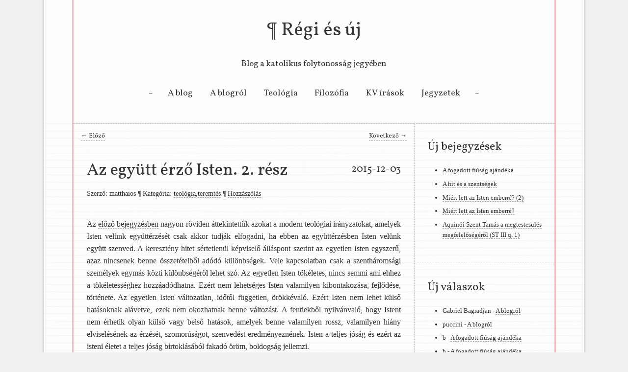

--- FILE ---
content_type: text/html; charset=UTF-8
request_url: http://www.matthaios.hu/az-egyutt-erzo-isten-2-resz/
body_size: 34824
content:
<!DOCTYPE html>

<!--[if IE 6]>
<html id="ie6" class="ie-oldie" lang="hu-HU">
<![endif]-->
<!--[if IE 7]>
<html id="ie7" class="ie-oldie" lang="hu-HU">
<![endif]-->
<!--[if IE 8]>
<html id="ie8" class="ie-oldie" lang="hu-HU">
<![endif]-->
<!--[if !(IE 6) | !(IE 7) | !(IE 8)  ]><!-->
<html lang="hu-HU">
<!--<![endif]-->

<head>
<meta charset="UTF-8" />
<meta name="viewport" content="width=device-width" />


<title>Az együtt érző Isten. 2. rész &para; Régi és új</title>
<link rel="profile" href="http://gmpg.org/xfn/11" />
<link rel="stylesheet" type="text/css" media="all" href="http://www.matthaios.hu/wp-content/themes/runo-lite_child/style.css" />
<link rel="pingback" href="http://www.matthaios.hu/xmlrpc.php" />
<!--[if lt IE 9]>
<script src="http://www.matthaios.hu/wp-content/themes/runo-lite/js/html5.js" type="text/javascript"></script>
<![endif]-->


<link rel="alternate" type="application/rss+xml" title="Régi és új &raquo; hírcsatorna" href="http://www.matthaios.hu/feed/" />
<link rel="alternate" type="application/rss+xml" title="Régi és új &raquo; hozzászólás hírcsatorna" href="http://www.matthaios.hu/comments/feed/" />
<link rel="alternate" type="application/rss+xml" title="Régi és új &raquo; Az együtt érző Isten. 2. rész hozzászólás hírcsatorna" href="http://www.matthaios.hu/az-egyutt-erzo-isten-2-resz/feed/" />
<link rel='stylesheet' id='st-widget-css'  href='http://www.matthaios.hu/wp-content/plugins/share-this/css/style.css?ver=3.5.2' type='text/css' media='all' />
<link rel='stylesheet' id='jetpack-widgets-css'  href='http://www.matthaios.hu/wp-content/plugins/jetpack/modules/widgets/widgets.css?ver=20121003' type='text/css' media='all' />
<link rel='stylesheet' id='runo-vollkorn-font-css'  href='http://fonts.googleapis.com/css?family=Vollkorn%3A400%2C400italic&#038;ver=3.5.2' type='text/css' media='all' />
<script type='text/javascript' src='http://www.matthaios.hu/wp-includes/js/jquery/jquery.js?ver=1.8.3'></script>
<script type='text/javascript' src='http://www.matthaios.hu/wp-content/themes/runo-lite/js/runo.js?ver=3.5.2'></script>
<link rel="EditURI" type="application/rsd+xml" title="RSD" href="http://www.matthaios.hu/xmlrpc.php?rsd" />
<link rel="wlwmanifest" type="application/wlwmanifest+xml" href="http://www.matthaios.hu/wp-includes/wlwmanifest.xml" /> 
<link rel='prev' title='Az együtt érző Isten. 1. rész' href='http://www.matthaios.hu/az-egyutt-erzo-isten-bevezetes/' />
<link rel='next' title='50 éve fejeződött be a 2. Vatikáni Zsinat' href='http://www.matthaios.hu/50-eve-fejezodott-be-a-2-vatikani-zsinat/' />
<meta name="generator" content="WordPress 3.5.2" />
<link rel='canonical' href='http://www.matthaios.hu/az-egyutt-erzo-isten-2-resz/' />
<link rel='shortlink' href='http://wp.me/p3Cay2-FU' />
<script charset="utf-8" type="text/javascript">var switchTo5x=true;</script><script charset="utf-8" type="text/javascript" id="st_insights_js" src="http://w.sharethis.com/button/buttons.js?publisher=&amp;product=sharethis-wordpress&amp;wordpress_version=3.5.2"></script><script type="text/javascript">stLight.options({publisher:'wp.648913b3-86aa-4157-8d88-947f6ccdb5ca'});var st_type='wordpress3.5.2';</script>
<!-- Jetpack Open Graph Tags -->
<meta property="og:type" content="article" />
<meta property="og:title" content="Az együtt érző Isten. 2. rész" />
<meta property="og:url" content="http://www.matthaios.hu/az-egyutt-erzo-isten-2-resz/" />
<meta property="og:description" content="Az előző bejegyzésben nagyon röviden áttekintettük azokat a modern teológiai irányzatokat, amelyek Isten velünk együttérzését csak akkor tudják elfogadni, ha ebben az együttérzésben Isten velünk eg..." />
<meta property="og:site_name" content="Régi és új" />
<meta name="twitter:site" content="@jetpack" />
<meta name="twitter:card" content="summary" />
	<style type="text/css">.recentcomments a{display:inline !important;padding:0 !important;margin:0 !important;}</style>

</head>

<body class="single single-post postid-2598 single-format-standard singular two-column right-sidebar">
<script>
  (function(i,s,o,g,r,a,m){i['GoogleAnalyticsObject']=r;i[r]=i[r]||function(){
  (i[r].q=i[r].q||[]).push(arguments)},i[r].l=1*new Date();a=s.createElement(o),
  m=s.getElementsByTagName(o)[0];a.async=1;a.src=g;m.parentNode.insertBefore(a,m)
  })(window,document,'script','https://www.google-analytics.com/analytics.js','ga');

  ga('create', 'UA-82289638-1', 'auto');
  ga('send', 'pageview');

</script>
<div id="container" class="runo-background">
	 <header id="main-header" class="runo-background">
	 
	 	<div id="header-wrapper">
		
		
					
	
		<hgroup>
	
				<h1 id="site-title"> <span><a href="http://www.matthaios.hu/" title="Régi és új" rel="home">Régi és új</a></span></h1>
				<h2 id="site-description">Blog a katolikus folytonosság jegyében</h2>
		</hgroup>
				
		<nav id="main-nav" role="navigation">
				
				<h3 class="assistive-text">Main menu</h3>
								<div class="skip-link"><a class="assistive-text" href="#content" title="Skip to primary content">Skip to primary content</a></div>
				<div class="skip-link"><a class="assistive-text" href="#sidebar" title="Skip to secondary content">Skip to secondary content</a></div>
								<div class="site-navigation menu"><ul>  <li id="menu-item-9" class="menu-item menu-item-type-custom menu-item-object-custom menu-item-home menu-item-9"><a href="http://www.matthaios.hu">A blog</a></li>
<li id="menu-item-13" class="menu-item menu-item-type-post_type menu-item-object-page menu-item-13"><a href="http://www.matthaios.hu/a-blogrol/">A blogról</a></li>
<li id="menu-item-562" class="menu-item menu-item-type-post_type menu-item-object-page menu-item-562"><a href="http://www.matthaios.hu/teologia-tartalomjegyzek/">Teológia</a></li>
<li id="menu-item-564" class="menu-item menu-item-type-post_type menu-item-object-page menu-item-564"><a href="http://www.matthaios.hu/filozofia-tartalomjegyzek/">Filozófia</a></li>
<li id="menu-item-4691" class="menu-item menu-item-type-post_type menu-item-object-page menu-item-4691"><a href="http://www.matthaios.hu/irasok-a-katolikus-valasz-hitvedelem-rovataban/">KV írások</a></li>
<li id="menu-item-563" class="menu-item menu-item-type-post_type menu-item-object-page menu-item-563"><a href="http://www.matthaios.hu/jegyzetek/">Jegyzetek</a></li>
 </ul></div>
				
				
		</nav><!-- #main-nav -->

		</div>

	</header>


	<div id="primary">
<div id="main" role="main">

				
					<nav id="nav-single">
						<h3 class="assistive-text">Bejegyz&eacute;s navig&aacute;ci&oacute;</h3>
						<span class="nav-previous"><a href="http://www.matthaios.hu/az-egyutt-erzo-isten-bevezetes/" rel="prev"><span class="meta-nav">&larr;</span> El&#337;z&#337;</a></span>
						<span class="nav-next"><a href="http://www.matthaios.hu/50-eve-fejezodott-be-a-2-vatikani-zsinat/" rel="next">K&ouml;vetkez&#337; <span class="meta-nav">&rarr;</span></a></span>
					</nav><!-- #nav-single -->

					
<article id="post-2598" class="post-2598 post type-post status-publish format-standard hentry category-teologia category-teremtes">
	<header class="entry-header">
	
		<div class="entry-date"><time>2015-12-03</time></div>
		<h1>Az együtt érző Isten. 2. rész</h1>

		
		<div class="entry-meta">
		
			<span class="by-author">
					<span class="author vcard">Szerz&#337;: matthaios</span>
					<span class="sep"> &para; </span>
			</span>
													<span class="cat-links">
				<span class="entry-utility-prep entry-utility-prep-cat-links">Kateg&oacute;ria: </span> <a href="http://www.matthaios.hu/category/teologia/" title="teológia kategória összes bejegyzése" rel="category tag">teológia</a>,<a href="http://www.matthaios.hu/category/teologia/teremtes/" title="teremtés kategória összes bejegyzése" rel="category tag">teremtés</a>			</span>
									
									<span class="sep"> &para; </span>
						<span class="comments-link"><a href="http://www.matthaios.hu/az-egyutt-erzo-isten-2-resz/#respond" title="Hozzászólás: Az együtt érző Isten. 2. rész"><span class="leave-reply">Hozz&aacute;sz&oacute;l&aacute;s</span></a></span>
			
						
		</div><!-- .entry-meta -->
		
	</header><!-- .entry-header -->

	<div class="entry-content">
		<p style="text-align: justify;">Az <a href="/az-egyutt-erzo-isten-bevezetes/">előző bejegyzésben</a> nagyon röviden áttekintettük azokat a modern teológiai irányzatokat, amelyek Isten velünk együttérzését csak akkor tudják elfogadni, ha ebben az együttérzésben Isten velünk együtt szenved. A keresztény hitet sértetlenül képviselő álláspont szerint az egyetlen Isten egyszerű, azaz nincsenek benne összetételből adódó különbségek. Vele kapcsolatban csak a szentháromsági személyek egymás közti különbségéről lehet szó. Az egyetlen Isten tökéletes, nincs semmi ami ehhez a tökéletességhez hozzáadódhatna. Ezért nem lehetséges Isten valamilyen kibontakozása, fejlődése, története. Az egyetlen Isten változatlan, időtől független, örökkévaló. Ezért Isten nem lehet külső hatásoknak alávetve, ezek nem okozhatnak benne változást. A fentiekből nyilvánvaló, hogy Istent nem érhetik olyan külső vagy belső hatások, amelyek benne valamilyen rossz, valamilyen hiány elviselésének az érzését, szomorúságot, szenvedést eredményeznének. Isten a teljes jóság és ezért az isteni életet a teljes jóság birtoklásából fakadó öröm, boldogság jellemzi.</p>
<p style="text-align: justify;">Az Isten szenvedésének lehetőségét feltételező istenképek különböző mértékben és különböző szempontokból tagadják Istennek fentebb említett tulajdonságait. Szerintük Istenben is van valamilyen kibontakozás, fejlődés, történetiség. Egyesek szerint Isten szabadon döntött úgy, hogy isteni létezését a teremtéssel, a megtestesüléssel, Jézus kereszten való szenvedésével korlátozta, „kiüresítette”. Sokan az üdvtörténetben valamilyen módon Isten történetét is látják, a történetiség az istenség fogalmába is bekerült.</p>
<p style="text-align: justify;">Első pillanatra látszik, hogy az első istenképhez tulajdonképpen nem tartozik hozzá az, hogy Isten kinyilatkoztató Isten, a második istenkép pedig elképzelhetetlen Isten történelemben megvalósuló kinyilatkoztatása nélkül. Ezt a tényt felületesen nézve az első istenképet a filozófusok Istenére vonatkoztathatnánk, amelyet a kereszténység a görög filozófia hatására alakított ki. A másik istenképről pedig azt mondhatnánk, hogy ez tükrözi igazából Ábrahám, Jákob, Jézus Istenét. A mélyebb vizsgálat azonban kimutatja, hogy az első istenkép valójában bibliai istenkép. A Szentírás a kinyilatkoztató Istent mutatja be, a kinyilatkoztatást, a szövetséget pedig szükségszerűen az emberi kapcsolatok szótárából vett szavakkal, kifejezésekkel írja le. Ugyanakkor azonban a kinyilatkoztató Isten szól magáról is, a szövetség értékét éppen az adja meg, hogy itt nem emberek közti kapcsolatról van szó, hanem az egyik szövetségkötő maga az Isten, aki az ószövetségi kifejezés szerint „az összes istenek felett van”, és ezt a felsőbbséget lehetetlen nem ontológiailag érteni. Még a legelvontabbnak tűnő isteni tulajdonságra, a minden összetételtől mentes egyszerűségre nézve is találunk szentírási utalásokat: a világban található tökéletességeket Istenről állítva a Szentírás nem egyszerűen Isten tulajdonságainak mondja ezeket, hanem azonosnak tekinti őket magával az Istennel. Isten maga a szeretet, a jóság, az igazság, a bölcsesség, a világosság, az út, az igazság, az élet. A Szentírást olvasó ember önkéntelenül is elgondolkozik annak az Istennek az „ontológiájáról”, aki az emberhez szól, akinek szava létet adott mindennek, ami van. Amint azt újabban kimutatták, a hellenizmussal való találkozás nem a kereszténységben történt meg, hanem már az Ószövetség utolsó évszázadaiban. Jézus korának zsidóságában a hellenizmus jelen volt. Az Ószövetség görög fordítása, a <a href="https://hu.wikipedia.org/wiki/Septuaginta">Septuaginta</a> Krisztus előtt 300 körül készült.</p>
<p style="text-align: justify;">Isten szenvedésének kérdésével kapcsolatban kulcsfontosságú Isten és a teremtmények közti különbségnek, Isten és teremtmények viszonyának a tisztázása. (Ez már <a href="/isten-es-a-teremtes/">egy régebbi bejegyzésnek</a> is témája volt.) Ez a viszony dönti el ugyanis, hogy a teremtett világban tapasztalt sokféleség és változás mennyire vonatkozhat a teremtőre is. A keresztény filozófia hagyományos álláspontja szerint éppen a tapasztalható sokféleséggel és változással kapcsolatos kérdésfeltevés, az értelem, a magyarázat keresése vezet el ahhoz az Istenhez, aki egyetlen egység és változatlan tökéletesség. Az Istenhez vezető utat az ellentmondás elve világítja meg, amely nem engedi azt, hogy ugyanazt a dolgot ugyanabból a szempontból, egyszerre egynek és soknak, állandónak és változónak tekintsük. (Ezt az elvet a modern európai filozófiai és teológiai gondolkodás néha bizony elfelejti.) Ezért a tapasztalható létezést összetett létezésnek kell elfogadnunk, amelyben az egység és a sokaság, az állandóság és a változás mozzanatai megkülönböztethetően jelen vannak. Az ilyen létezés azonban éppen az összetettség miatt korlátozott, részesedett létezés, amely indokként, magyarázatként olyan létezést követel, amely összetételtől mentes, egyszerű, változatlan tökéletességkénti létezés. (A fentiek részletesebb kifejtésével több metafizikai tárgyú bejegyzés is foglalkozott a blogon.)</p>
<p style="text-align: justify;">A teljesen egyszerű Isten teremtette a tőle különböző világot, a tőle különböző teremtett létezőket. Ezek létezésükben hasonlítanak Istenhez, de éppen a teremtettség miatt ők nem egyszerű, hanem összetett létezők, a létezést csak korlátozottan, adományként, részesedésként birtokolják. Lényegük, mivoltuk leszorítja létezésüket arra, amik. Állapotuk sem változatlan állapot, ki vannak téve a pusztulásnak, keletkezésnek és egyéb változásoknak. A teljes tökéletességet birtokló Istent semmi sem kényszeríti arra, hogy ilyen, tőle különböző létezést teremtsen. A teremtés Isten szabad döntése, amelynek motívuma az a jóság és szeretet, amely a létezés lehetőségét megadja tőle különböző dolgoknak is, mindenekelőtt a szellemi mivoltukban is hozzá hasonló angyaloknak és embereknek.</p>
<p style="text-align: justify;">A teremtésben található sokféleség és változás nem véletlen, kaotikus, hanem az isteni értelem által tervezett, az isteni akarat döntése által megvalósult sokféleség és változás. A teremtésnek egyetlen oka van. Ebben az okban semmi összetettség, semmi időbeliség nincs, ugyanakkor ennek az oknak a hatásai sokfélék és időben elhelyezkedők. A teremtett világ minden pillanatának minden mozzanata ennek az oknak az okozata, maga az ok azonban egyetlen és egyszerű, kívül van az időn. A régiek ismerték a prizmán áthaladó fény törésének jelenségét, a fehér fény a prizmán áthaladva különböző színekre bomlik. Nem tudták azonban azt, hogy a fehér fény különböző hosszúságú hullámoknak megfelelő színek összetétele, ezért az egyetlen isteni teremtő okság és az ennek következében létrejövő világ sokféleségét a fénytöréshez hasonlították.</p>
<p style="text-align: justify;">Az isteni értelem egyetlen, időtlen megismeréssel ismeri a világban lévő sokaságot és időbeli lefolyást, anélkül, hogy ezért az ismeretért ki kellene lépnie magából és a világhoz kellene fordulnia. A világ a legbensőségesebb módon, teljesen megfelel az isteni tervnek. Az isteni tervnek tökéletesen, lényege szerint megfelelő világ a létező világ, ezen megfelelésen kívül a nem létezés, a semmi van. Isten, aki szeretet, akaratának egyetlen szeretetével fogja át az egész világot. Ebben a szeretetben minden ember olyan módon, olyan mértékig van szeretve, ahogyan erre csak Isten képes, a másik ember még a legbensőségesebb kapcsolatban is képtelen erre a szeretetre. Az isteni szeretet ismeri az ember szenvedését, számon tartja ezt és ez az egyetlen igazi remény a szenvedésben. A legnagyobb emberi együttérzés is sokszor tehetetlen a szenvedéssel szemben, Isten azonban minden szenvedésben remény, csak azért engedi meg a szenvedést, mert a benne bízók számára ennek sötétségét a szenvedésnél mérhetetlenül ragyogóbb jó, öröm követi. Erre Isten mindenhatósága a garancia. Isten terveit részletekben nem ismerjük, de a szenvedések sötétségét eloszlató öröm Jézus Krisztus megváltása által árad ránk. „<em>E</em><em>cce enim propter lignum venit gaudium in universo mundo” &#8211; </em>mondja a nagypénteki liturgia éneke. Ez Isten hatékony együttérzése.</p>
<p style="text-align: justify;">Szenvedésünkben társunk van: Jézus Krisztus. A megtestesült Ige emberi természetében velünk együtt, de még inkább értünk szenved. A mindenható Isten azonban a föltámadás dicsőségébe vezette őt és vele együtt azokat is odavezeti, akik elfogadják a megváltás kegyelmét. Mi van azonban akkor, ha maga az Isten, az isteni személyek isteni természetükben szenvednek? A szenvedés, a rossz állapotának megtapasztalása önmagában véve rossz. Ki szabadítja meg Istent ebből az állapotból? Saját maga a saját történelme által? Ez lehetetlen, ezért ez az elképzelés alaposan átgondolva reménytelenséget eredményezne, mert nem lenne olyan, akinek hatalma van a megváltásra, hiszen ő is valamilyen megváltásra szorul. De Istenről nem lehet azt mondani, hogy valamivé válik, valami lesz. Ő így nevezte meg magát Mózesnek: „Én vagyok, aki vagyok” (Kiv 3, 14).</p>
<p class="no-break"><span class='st_facebook' st_title='Az együtt érző Isten. 2. rész' st_url='http://www.matthaios.hu/az-egyutt-erzo-isten-2-resz/'></span><span class='st_email' st_title='Az együtt érző Isten. 2. rész' st_url='http://www.matthaios.hu/az-egyutt-erzo-isten-2-resz/'></span></p>			</div><!-- .entry-content -->

	<footer class="entry-meta">
		 Szerzo: <a href="http://www.matthaios.hu/author/matthaios/">matthaios</a>. Kateg&oacuteria: <a href="http://www.matthaios.hu/category/teologia/" title="teológia kategória összes bejegyzése" rel="category tag">teológia</a>,<a href="http://www.matthaios.hu/category/teologia/teremtes/" title="teremtés kategória összes bejegyzése" rel="category tag">teremtés</a>. <a href="http://www.matthaios.hu/az-egyutt-erzo-isten-2-resz/" title="Permalink to Az együtt érző Isten. 2. rész" rel="bookmark"></a>		
		
	</footer><!-- .entry-meta -->
</article><!-- #post-2598 -->

						
	<div id="comments">
	
	
									<div id="respond">
				<h3 id="reply-title">MINDEN VÉLEMÉNY SZÁMÍT! <small><a rel="nofollow" id="cancel-comment-reply-link" href="/az-egyutt-erzo-isten-2-resz/#respond" style="display:none;">Kilépés a válaszból</a></small></h3>
									<form action="http://www.matthaios.hu/wp-comments-post.php" method="post" id="commentform">
																			<p class="comment-notes">Email cím (nem tesszük közzé) A kötelezően kitöltendő mezőket <span class="required">*</span> karakterrel jelöljük</p>							<p class="comment-form-author"><label for="author">Név <span class="required">*</span></label> <input id="author" name="author" type="text" value="" size="30" aria-required='true' /></p>
<p class="comment-form-email"><label for="email">Email <span class="required">*</span></label> <input id="email" name="email" type="text" value="" size="30" aria-required='true' /></p>
<p class="comment-form-url"><label for="url">Honlap</label><input id="url" name="url" type="text" value="" size="30" /></p>

<div class="captchaSizeDivLarge"><img id="si_image_com" class="si-captcha" src="http://www.matthaios.hu/wp-content/plugins/si-captcha-for-wordpress/captcha/securimage_show.php?si_form_id=com&amp;prefix=6WFgmeiT8h2uQ79J" width="175" height="60" alt="CAPTCHA Kép" title="CAPTCHA Kép" />
    <input id="si_code_com" name="si_code_com" type="hidden"  value="6WFgmeiT8h2uQ79J" />
    <div id="si_refresh_com">
<a href="#" rel="nofollow" title="Kép frissítése" onclick="si_captcha_refresh('si_image_com','com','/wp-content/plugins/si-captcha-for-wordpress/captcha','http://www.matthaios.hu/wp-content/plugins/si-captcha-for-wordpress/captcha/securimage_show.php?si_form_id=com&amp;prefix='); return false;">
      <img class="captchaImgRefresh" src="http://www.matthaios.hu/wp-content/plugins/si-captcha-for-wordpress/captcha/images/refresh.png" width="22" height="20" alt="Kép frissítése" onclick="this.blur();" /></a>
  </div>
  </div>
<br />
<p><input id="captcha_code" name="captcha_code" type="text" size="6"  />
<label id="captcha_code_label" for="captcha_code" >CAPTCHA Kód</label><span class="required"> *</span>
</p>												<p class="comment-form-comment"><label for="comment">Hozzászólás</label><textarea id="comment" name="comment" cols="45" rows="8" aria-required="true"></textarea></p>						<p class="form-allowed-tags">A következő <abbr title="HyperText Markup Language">HTML</abbr> tag-ek és tulajdonságok használata engedélyezett:  <code>&lt;a href=&quot;&quot; title=&quot;&quot;&gt; &lt;abbr title=&quot;&quot;&gt; &lt;acronym title=&quot;&quot;&gt; &lt;b&gt; &lt;blockquote cite=&quot;&quot;&gt; &lt;cite&gt; &lt;code&gt; &lt;del datetime=&quot;&quot;&gt; &lt;em&gt; &lt;i&gt; &lt;q cite=&quot;&quot;&gt; &lt;strike&gt; &lt;strong&gt; </code></p>						<p class="form-submit">
							<input name="submit" type="submit" id="submit" value="Hozzászólás küldése" />
							<input type='hidden' name='comment_post_ID' value='2598' id='comment_post_ID' />
<input type='hidden' name='comment_parent' id='comment_parent' value='0' />
						</p>
						<p style="display: none;"><input type="hidden" id="akismet_comment_nonce" name="akismet_comment_nonce" value="82f586c3b1" /></p><p class="comment-subscription-form"><input type="checkbox" name="subscribe_comments" id="subscribe_comments" value="subscribe" style="width: auto; -moz-appearance: checkbox; -webkit-appearance: checkbox;" /> <label class="subscribe-label" id="subscribe-label" for="subscribe_comments" style="display: inline;">Email értesítőt kérek, ha további hozzászólás érkezik a bejegyzéshez.</label></p><p class="comment-subscription-form"><input type="checkbox" name="subscribe_blog" id="subscribe_blog" value="subscribe" style="width: auto; -moz-appearance: checkbox; -webkit-appearance: checkbox;" /> <label class="subscribe-label" id="subscribe-blog-label" for="subscribe_blog" style="display: inline;">Email értesítőt kérek, ha új bejegyzés jelenik meg az oldalon.</label></p><p style="display: none;"><input type="hidden" id="ak_js" name="ak_js" value="133"/></p>					</form>
							</div><!-- #respond -->
						
</div><!-- #comments -->

				</div> <!-- ends #main -->

	
	<aside id="sidebar" role="complementary">

					<div class="sidebarbox" id="recent-posts-2">		<h3>Új bejegyzések</h3>		<ul>
					<li>
				<a href="http://www.matthaios.hu/a-fogadott-fiusag-ajandeka/" title="A fogadott fiúság ajándéka">A fogadott fiúság ajándéka</a>
						</li>
					<li>
				<a href="http://www.matthaios.hu/a-hit-es-a-szentsegek/" title="A hit és a szentségek">A hit és a szentségek</a>
						</li>
					<li>
				<a href="http://www.matthaios.hu/miert-lett-az-isten-emberre-2/" title="Miért lett az Isten emberré? (2)">Miért lett az Isten emberré? (2)</a>
						</li>
					<li>
				<a href="http://www.matthaios.hu/miert-lett-az-isten-emberre/" title="Miért lett az Isten emberré?">Miért lett az Isten emberré?</a>
						</li>
					<li>
				<a href="http://www.matthaios.hu/aquinoi-szent-tamas-a-megtestesules-megfelelosegerol-st-iii-q-1-2/" title="Aquinói Szent Tamás a megtestesülés megfelelőségéről (ST III q. 1)">Aquinói Szent Tamás a megtestesülés megfelelőségéről (ST III q. 1)</a>
						</li>
				</ul>
		</div><div class="sidebarbox" id="recent-comments-2"><h3>Új válaszok</h3><ul id="recentcomments"><li class="recentcomments">Gabriel Bagradjan - <a href="http://www.matthaios.hu/a-blogrol/#comment-11996">A blogról</a></li><li class="recentcomments">puccini - <a href="http://www.matthaios.hu/a-blogrol/#comment-11128">A blogról</a></li><li class="recentcomments">b - <a href="http://www.matthaios.hu/a-fogadott-fiusag-ajandeka/#comment-11059">A fogadott fiúság ajándéka</a></li><li class="recentcomments">b - <a href="http://www.matthaios.hu/a-fogadott-fiusag-ajandeka/#comment-11058">A fogadott fiúság ajándéka</a></li><li class="recentcomments">Dzsida Orsolya - <a href="http://www.matthaios.hu/a-fogadott-fiusag-ajandeka/#comment-11049">A fogadott fiúság ajándéka</a></li></ul></div><div class="sidebarbox" id="search-2">	<form method="get" id="searchform" action="http://www.matthaios.hu/">
		<label for="s" class="assistive-text">Keres&eacute;s</label>
		<input type="text" class="field" name="s" id="s" placeholder="Keres&#337;sz&oacute;..." />
		<input type="submit" class="submit" name="submit" id="searchsubmit" value="Keres&eacute;s" />
	</form>
</div><div class="sidebarbox" id="categories-2"><h3>Kategóriák</h3>		<ul>
	<li class="cat-item cat-item-13"><a href="http://www.matthaios.hu/category/teologia/angyalok/" title="angyalok kategória összes bejegyzése">angyalok</a>
</li>
	<li class="cat-item cat-item-8"><a href="http://www.matthaios.hu/category/teologia/antropologia/" title="antropológia kategória összes bejegyzése">antropológia</a>
</li>
	<li class="cat-item cat-item-19"><a href="http://www.matthaios.hu/category/teologia/bizanci-teologia/" title="bizánci teológia kategória összes bejegyzése">bizánci teológia</a>
</li>
	<li class="cat-item cat-item-1"><a href="http://www.matthaios.hu/category/egyeb/" title="egyéb kategória összes bejegyzése">egyéb</a>
</li>
	<li class="cat-item cat-item-7"><a href="http://www.matthaios.hu/category/teologia/egyhaz/" title="Egyház kategória összes bejegyzése">Egyház</a>
</li>
	<li class="cat-item cat-item-23"><a href="http://www.matthaios.hu/category/teologia/erkolcstan/" title="erkölcstan kategória összes bejegyzése">erkölcstan</a>
</li>
	<li class="cat-item cat-item-14"><a href="http://www.matthaios.hu/category/teologia/eszkatologia/" title="eszkatológia kategória összes bejegyzése">eszkatológia</a>
</li>
	<li class="cat-item cat-item-4"><a href="http://www.matthaios.hu/category/teologia/eucharisztia/" title="Eucharisztia kategória összes bejegyzése">Eucharisztia</a>
</li>
	<li class="cat-item cat-item-9"><a href="http://www.matthaios.hu/category/filozofia/" title="filozófia kategória összes bejegyzése">filozófia</a>
</li>
	<li class="cat-item cat-item-11"><a href="http://www.matthaios.hu/category/filozofia/metafizika/filozofiai-istentan/" title="filozófiai istentan kategória összes bejegyzése">filozófiai istentan</a>
</li>
	<li class="cat-item cat-item-25"><a href="http://www.matthaios.hu/category/teologia/forditasok/" title="fordítások kategória összes bejegyzése">fordítások</a>
</li>
	<li class="cat-item cat-item-16"><a href="http://www.matthaios.hu/category/filozofia/ismeret-es-tudomanyelmelet/" title="ismeret- és tudományelmélet kategória összes bejegyzése">ismeret- és tudományelmélet</a>
</li>
	<li class="cat-item cat-item-5"><a href="http://www.matthaios.hu/category/jegyzet/" title="jegyzet kategória összes bejegyzése">jegyzet</a>
</li>
	<li class="cat-item cat-item-15"><a href="http://www.matthaios.hu/category/teologia/kegyelemtan/" title="kegyelemtan kategória összes bejegyzése">kegyelemtan</a>
</li>
	<li class="cat-item cat-item-26"><a href="http://www.matthaios.hu/category/teologia/keresztenyseg-es-kultura/" title="kereszténység és kultúra kategória összes bejegyzése">kereszténység és kultúra</a>
</li>
	<li class="cat-item cat-item-18"><a href="http://www.matthaios.hu/category/teologia/krisztologia/" title="krisztológia kategória összes bejegyzése">krisztológia</a>
</li>
	<li class="cat-item cat-item-24"><a href="http://www.matthaios.hu/category/kv-irasok/" title="KV írások kategória összes bejegyzése">KV írások</a>
</li>
	<li class="cat-item cat-item-10"><a href="http://www.matthaios.hu/category/filozofia/metafizika/" title="metafizika kategória összes bejegyzése">metafizika</a>
</li>
	<li class="cat-item cat-item-20"><a href="http://www.matthaios.hu/category/teologia/okumenikus-mozgalom/" title="ökumenikus mozgalom kategória összes bejegyzése">ökumenikus mozgalom</a>
</li>
	<li class="cat-item cat-item-17"><a href="http://www.matthaios.hu/category/teologia/szentharomsagtan/" title="szentháromságtan kategória összes bejegyzése">szentháromságtan</a>
</li>
	<li class="cat-item cat-item-27"><a href="http://www.matthaios.hu/category/teologia/szentsegtan/" title="szentségtan kategória összes bejegyzése">szentségtan</a>
</li>
	<li class="cat-item cat-item-3"><a href="http://www.matthaios.hu/category/teologia/" title="teológia kategória összes bejegyzése">teológia</a>
</li>
	<li class="cat-item cat-item-6"><a href="http://www.matthaios.hu/category/teologia/teologiai-ismeret/" title="teológiai ismeret kategória összes bejegyzése">teológiai ismeret</a>
</li>
	<li class="cat-item cat-item-22"><a href="http://www.matthaios.hu/category/teologia/teremtes/" title="teremtés kategória összes bejegyzése">teremtés</a>
</li>
	<li class="cat-item cat-item-12"><a href="http://www.matthaios.hu/category/filozofia/termeszetfilozofia/" title="természetfilozófia kategória összes bejegyzése">természetfilozófia</a>
</li>
		</ul>
</div><div class="sidebarbox" id="archives-2"><h3>Archívum</h3>		<ul>
				</ul>
</div><div class="sidebarbox" id="meta-2"><h3>Egyéb</h3>			<ul>
						<li><a href="http://www.matthaios.hu/wp-login.php">Bejelentkezés</a></li>
			<li><a href="http://www.matthaios.hu/feed/" title="Honlap hírcsatornája RSS 2.0 szabvány szerint"><abbr title="Really Simple Syndication">RSS</abbr> (bejegyzés)</a></li>
			<li><a href="http://www.matthaios.hu/comments/feed/" title="Hozzászólások RSS-ben"><acronym title="Really Simple Syndication">RSS</acronym> (hozzászólás)</a></li>
			<li><a href="http://wphu.org/" title="Köszönet a WordPress Közösségnek!">Magyar WordPress közösség</a></li>
			<li><a href="http://forum.wpm.hu/" title="Köszönet a WordPress Közösségnek!">Magyar WordPress fórum</a></li>
						</ul>
</div><div class="sidebarbox" id="blog_subscription-3"><h3><label for="subscribe-field">A blog követése</label></h3>
		<form action="" method="post" accept-charset="utf-8" id="subscribe-blog-blog_subscription-3">
			<p>Adja meg e-mail címét, hogy  értesítést kaphasson  az új bejegyyzésekről!</p>
			<p><input type="text" name="email" style="width: 95%; padding: 1px 2px" value="Email cím" id="subscribe-field" onclick="if ( this.value == 'Email cím' ) { this.value = ''; }" onblur="if ( this.value == '' ) { this.value = 'Email cím'; }" /></p>

			<p>
				<input type="hidden" name="action" value="subscribe" />
				<input type="hidden" name="source" value="http://www.matthaios.hu/az-egyutt-erzo-isten-2-resz/" />
				<input type="hidden" name="sub-type" value="widget" />
				<input type="hidden" name="redirect_fragment" value="blog_subscription-3" />
								<input type="submit" value="Követés" name="jetpack_subscriptions_widget" />
			</p>
		</form>

		
</div>			
	</aside>
		

	</div> <!-- ends primary -->
	
	<div id="secondary" class="runo-background">
	
	<footer id="main-footer" >
	
	<div class="sep"> &para; </div>


			
			
			<div id="site-generator">
			<!-- It is completely optional, but if you like the Theme I would appreciate it if you keep the credit link at the bottom. -->
				<a href="http://wordpress.org/" title="Semantic Personal Publishing Platform" rel="generator">Proudly powered by WordPress</a> &para; <a href="http://runo.lala.fi">Theme Runo by La&amp;La</a>			</div>
	
	</footer><!-- #main-footer -->
			
	
	</div><!-- #secondary -->

</div><!-- #container -->

<script type='text/javascript' src='http://www.matthaios.hu/wp-content/plugins/si-captcha-for-wordpress/captcha/si_captcha.js?ver=1.0'></script>
<script type="text/javascript">
//<![CDATA[
var si_captcha_styles = "\
<!-- begin SI CAPTCHA Anti-Spam - comment form style -->\
<style type='text/css'>\
div#captchaImgDiv { display:block; }\
.captchaSizeDivSmall { width:175px; height:45px; padding-top:10px; }\
.captchaSizeDivLarge { width:250px; height:60px; padding-top:10px; }\
img#si_image_com,#si_image_reg,#si_image_log,#si_image_side_login { border-style:none; margin:0; padding-right:5px; float:left; }\
.captchaImgRefresh { border-style:none; margin:0; vertical-align:bottom; }\
div#captchaInputDiv { display:block; padding-top:15px; padding-bottom:5px; }\
label#captcha_code_label { margin:0; }\
input#captcha_code { width:65px; }\
</style>\
<!-- end SI CAPTCHA Anti-Spam - comment form style -->\
";
jQuery(document).ready(function($) {
$('head').append(si_captcha_styles);
});
//]]>
</script>
	<div style="display:none">
	</div>
<script type='text/javascript' src='http://www.matthaios.hu/wp-content/plugins/akismet/_inc/form.js?ver=3.1.11'></script>
<script type='text/javascript' src='http://s0.wp.com/wp-content/js/devicepx-jetpack.js?ver=202604'></script>
<script type='text/javascript' src='http://s.gravatar.com/js/gprofiles.js?ver=2026Janaa'></script>
<script type='text/javascript'>
/* <![CDATA[ */
var WPGroHo = {"my_hash":""};
/* ]]> */
</script>
<script type='text/javascript' src='http://www.matthaios.hu/wp-content/plugins/jetpack/modules/wpgroho.js?ver=3.5.2'></script>
<script type='text/javascript' src='http://www.matthaios.hu/wp-content/themes/runo-lite/js/small-menu.js?ver=20120206'></script>

	<script src="http://stats.wordpress.com/e-202604.js" type="text/javascript"></script>
	<script type="text/javascript">
	st_go({v:'ext',j:'1:2.5.2',blog:'53426022',post:'2598',tz:'1'});
	var load_cmc = function(){linktracker_init(53426022,2598,2);};
	if ( typeof addLoadEvent != 'undefined' ) addLoadEvent(load_cmc);
	else load_cmc();
	</script>
</body>
</html>

--- FILE ---
content_type: text/css
request_url: http://www.matthaios.hu/wp-content/themes/runo-lite_child/style.css
body_size: 105
content:
/*
Theme Name:     Runo Lite Child
Template:       runo-lite
*/

@import url("../runo-lite/style.css");



--- FILE ---
content_type: text/css
request_url: http://www.matthaios.hu/wp-content/themes/runo-lite/style.css
body_size: 23746
content:
/*
Theme Name: Runo Lite
Theme URI: http://runo.lala.fi
Author: La&La
Description: Runo WordPress theme has been made especially for poets and writers. It is lightweight, clean, simple and spacious and feels like your favorite notebook - focus entirely on content. It has a custom menu, background and header image, three layout choices, widget support (sidebar and three footer widget areas) and advanced text/poetry editing tools. The user experience for all details from the text editor to print output has been designed with writers and readers in mind. Add footnotes easily with [ref]shortcode[/ref]. When wanted, it  preserves extra line breaks and spaces in your writing - respects your poems, that is. The responsive and minimal layout looks good in every device. Runo Lite is ready to translate and is available in English, Finnish, Swedish and Russian. Cross-Browser compatible (even the IE6). <strong>Only in Runo Premium: modify the whole layout; select fonts and font size. </strong>
Version: 1.3.6
License: GNU General Public License v2 or later
License URI: http://www.gnu.org/licenses/gpl-2.0.html
Tags: light, white, black, gray, one-column, two-columns, right-sidebar, left-sidebar, fixed-width, flexible-width, custom-background, custom-colors, custom-menu, custom-header, editor-style, microformats, post-formats, sticky-post, theme-options, translation-ready, threaded-comments
Text Domain: runo
*/


/* Normalize (based on html5 boilerplate) */

article,aside,details,figcaption,figure,footer,header,hgroup,nav,section{display:block}audio,canvas,video{display:inline-block;*display:inline;*zoom:1}audio:not([controls]){display:none}[hidden]{display:none}html{font-size:100%;-webkit-text-size-adjust:100%;-ms-text-size-adjust:100%}html,button,input,select,textarea{font-family:sans-serif;color:#222}body{margin:0;font-size:1em;line-height:1.4}::-moz-selection{background:#f7d2d2;color:#333;text-shadow:none}::selection{background:#fe57a1;color:#fff;text-shadow:none}a{color:#00e}a:visited{color:#551a8b}a:hover{color:#06e}a:focus{outline:thin dotted}a:hover,a:active{outline:0}abbr[title]{border-bottom:1px dotted}b,strong{font-weight:700}blockquote{margin:1em 40px}dfn{font-style:italic}hr{display:block;height:1px;border:0;border-top:1px solid #ccc;margin:1em 0;padding:0}ins{background:#ff9;color:#000;text-decoration:none}mark{background:#ff0;color:#000;font-style:italic;font-weight:700}pre,code,kbd,samp{font-family:monospace,serif;_font-family:'courier new',monospace;font-size:1em}pre{white-space:pre;white-space:pre-wrap;word-wrap:break-word}q{quotes:none}q:before,q:after{content:"";content:none}small{font-size:85%}sub,sup{font-size:75%;line-height:0;position:relative;vertical-align:baseline}sup{top:-.5em}sub{bottom:-.25em}ul,ol{margin:1em 0;padding:0 0 0 40px}dd{margin:0 0 0 40px}nav ul,nav ol{list-style:none;list-style-image:none;margin:0;padding:0}img{border:0;-ms-interpolation-mode:bicubic;vertical-align:middle}svg:not(:root){overflow:hidden}figure{margin:0}form{margin:0}fieldset{border:0;margin:0;padding:0}label{cursor:pointer}legend{border:0;*margin-left:-7px;padding:0;white-space:normal}button,input,select,textarea{font-size:100%;margin:0;vertical-align:baseline;*vertical-align:middle}button,input{line-height:normal}button,input[type="button"],input[type="reset"],input[type="submit"]{cursor:pointer;-webkit-appearance:button;*overflow:visible}button[disabled],input[disabled]{cursor:default}input[type="checkbox"],input[type="radio"]{box-sizing:border-box;padding:0;*width:13px;*height:13px}input[type="search"]{-webkit-appearance:textfield;-moz-box-sizing:content-box;-webkit-box-sizing:content-box;box-sizing:content-box}input[type="search"]::-webkit-search-decoration,input[type="search"]::-webkit-search-cancel-button{-webkit-appearance:none}button::-moz-focus-inner,input::-moz-focus-inner{border:0;padding:0}textarea{overflow:auto;vertical-align:top;resize:vertical}input:invalid,textarea:invalid{background-color:#f0dddd}table{border-collapse:collapse;border-spacing:0}td{vertical-align:top}.chromeframe{margin:.2em 0;background:#ccc;color:#000;padding:.2em 0}

/* Basics */

body {
    font: 98%/1.6 "Times New Roman", Times, serif;
    color: #333;
    margin: 0; 
    padding: 0;
    background-color: #f1f1f1;
}

.ie-oldie body {
    background-color: #e7e7e7; /* Wild guess: if you're using old ie, you have a lousy screen as well and you don't know how to calibrate it :P */
}

a.img {
    border: none;   
}

.alignnone { display: block;}
.aligncenter { display:block; margin:0 auto }
.alignleft { float:left }
.alignright { float:right }

a, a:link, a:visited {
    color: #333;
	line-height: 1.2em;
    text-decoration: none;
}

a:hover {
	color: #000;
}

/* Typography */


p,dl,hr,h1,h2,h3,h4,h5,h6,ol,ul,pre,table,address,fieldset{margin: 0 0 1em 0;}

table {margin-bottom: 2em}

h1,h2,h3,h4,h5,h6, nav, blockquote, legend, dt, caption {
    font-family: 'Vollkorn', 'Times New Roman', serif;
	font-weight: 400;
}

h1,h2,h3,h4,h5,h6 {
    line-height: 1.2em;
}

pre {
	font-family: "Times New Roman", Times, serif;
    color: #333;	
}

li, dd {
    margin-bottom: 0.5em;
}

li ul, li ol {
   margin-top: 0.5em; 
}


p + h1, p + h2, p + h3, p + h4, p + h5, p + h6, pre + h1, pre + h2, pre + h3, pre + h4, pre + h5, pre + h6, ul + h1, ul + h2, ul + h3, ul + h4, ul + h5, ul + h6, ol + h1, ol + h2, ol + h3, ol + h4, ol + h5, ol + h6, .wp-caption + h2, p + blockquote, p + table {
	margin-top: 1.9em;	
}

h1 {
    font-size: 2.2em;
    }

h2, legend {
    font-size: 1.7em;
    }

h3 {font-size:1.5em;}

h4 {font-size:1.3em}

h5, dt, caption {font-size:1.2em}

h6, thead, tfoot {font-size:1.1em}

ol{list-style:decimal; padding-left: 0}

ul{list-style:disc; padding-left: 0}

li{margin-left:30px}

blockquote {
	font-size: 1.3em;
	font-style: italic;
	margin-left: 0;
	padding: 0.25em 0 0.25em 40px;
	line-height: 1.4;
	position: relative;
}

blockquote blockquote {
	font-size: 0.9em;
}

blockquote:before {
	font-family: 'Vollkorn', 'Times New Roman', serif;
	display: block;
	content: "\201C";
	font-size: 90px;
	position: absolute;
	left: 0;
	top: -20px;
	color: rgba(100,100,100, 0.5);
}

blockquote cite {
	font-size: 0.8em;
}

td, th {
	padding: 0.5em;	
	border: 1px solid #333;
}

table caption {
    text-align: left;
    padding: 0.5em;	
}

code {
	font-size: 0.9em;
}

/* General layout */

#container {
    max-width: 1100px; 
    text-align: left; 
    margin: auto;
	background-color: #E7E7E7;
	background: url(img/lined_paper.png);	
  -webkit-box-shadow: 0px 0px 4px 2px #ccc; /* Safari 3-4, iOS 4.0.2 - 4.2, Android 2.3+ */
          box-shadow: 0px 0px 4px 2px #ccc; /* Opera 10.5, IE9, Firefox 4+, Chrome 6+, iOS 5 */
}

header#main-header, #secondary {
	text-align: center;
	background: #fdfdfd;
}

header#main-header img {
    margin: -1.5em 0 1.6em 0;
	max-width: 100%; 
    height: auto;
}

header#main-header h1 {
    font-size: 2.5em;
	margin-top: 0.5em;
	line-height: 1em;
}

header#main-header a {
    border: none;
}

header#main-header h1 a {
	line-height: 1em;
}

header#main-header h1:before {
	content: "\00B6";	
}

header#main-header h2 {
    font-size: 1.1em;
    margin-bottom: 2.2em;
}

#header-wrapper, #primary, footer#main-footer {
	width: 89.09%;
    margin: 0 auto;
	border-left: 3px solid rgba(244,13,13, 0.25);
	border-right: 3px solid rgba(244,13,13, 0.25);
    padding-top: 1.5em;
}

#primary {
    padding-top: 0.55em;
    overflow: auto;
}


#header-wrapper {
    padding: 1.5em 0 2.5em 0;
}

.site-navigation.menu li {
    display: inline;
	font-size: 1.125em;
    margin: 0 0.4em;  
    line-height: 2.4em;
	position: relative; 
}

.site-navigation.menu a:link, .site-navigation.menu a:visited {
    margin: 0 0.5em;
	border: none;
}

.menu li.current-menu-item > a:link, .menu li.current-menu-item > a:visited, .menu li.current_page_item > a {
	font-style: italic;
    letter-spacing: 0.093em;
}

#main {
	width: 70.83%;
}

.right-sidebar #main, .left-sidebar aside {
	float: left;
}

.left-sidebar #main, .right-sidebar aside {
	float: right;	
}

.one-column #main, .attachment #main, .error404 #main  {
	float: none;
	display:block; 
	margin:0 auto;
	width: 98%;
	max-width: 694px;
}

aside {
	width: 28.75%;
}

footer#main-footer {
	clear: both;
    overflow: auto;
}

/* Borders and colors */

hr {
    border:0 dashed rgba(100,100,100, 0.4);
    border-top-width:1px;
    clear:both;height:0; margin: 2em 0;
    }

a, a:link, a:visited {
	border-bottom: 1px dashed rgba(100,100,100, 0.6);
}

a:hover {
    border-bottom: 1px dashed rgba(100,100,100, 1.0);
}

blockquote:before {
    color: rgba(100,100,100, 0.5);
}

.right-sidebar #main {
	border-right: 1px dashed rgba(100,100,100, 0.4);
}

.left-sidebar #main {
	border-left: 1px dashed rgba(100,100,100, 0.4);
}

#main nav, article, .page-header, .sidebarbox, #comments-title, #reply-title {
	border-top: 1px dashed rgba(100,100,100, 0.4);
}

.site-navigation.menu ul ul {
	border: 1px dashed rgba(100,100,100, 0.4);
	border-top: none;
}

.one-column #main, .attachment #main, .error404 #main, .ie-oldie nav a:link, .ie-oldie nav a:visited   {
	border: none;
}

input:not([type=submit]):not([type=file]):not([type=radio]):not([type=checkbox]), textarea {
    border: 1px dashed rgba(100,100,100, 0.2);
}

.commentlist > li.bypostauthor, .commentlist .children > li.bypostauthor .comment-content {
	background: rgba(100,100,100, 0.05);
    border: 1px dashed rgba(100,100,100, 0.4);
}

.ie-oldie .commentlist li.bypostauthor, .ie-oldie .commentlist .children li.bypostauthor .comment-content {
	background: #eee;
    border: 1px dashed #ccc;
}


.ie-oldie a, .ie-oldie a:link, .ie-oldie a:visited, .ie-oldie #lang_sel_list li a {
	border-bottom: 1px dashed #111;
}

.ie-oldie a:hover, .ie-oldie #lang_sel_list li a:hover {
    border-bottom: 1px dashed #000;
}

.ie-oldie blockquote:before {
    color: #ccc;
}

.ie-oldie .right-sidebar #main {
	border-right: 1px dashed #bbb;
}

.ie-oldie .left-sidebar #main {
	border-left: 1px dashed #bbb;
}

.ie-oldie #main nav, .ie-oldie article, .ie-oldie .page-header, .ie-oldie .sidebarbox, .ie-oldie #comments-title, .ie-oldie #reply-title {
	border-top: 1px dashed #bbb;
}

.ie-oldie .menu ul ul {
	border: 1px dashed #bbb;
	border-top: none;
}

.ie-oldie #header-wrapper, .ie-oldie #primary, .ie-oldie footer#main-footer {
	border-left: 3px solid #FAB4B4;
	border-right: 3px solid #FAB4B4;
}


/* Dropdown menu */

/* Assistive text */
.assistive-text {
	position: absolute !important;
	clip: rect(1px 1px 1px 1px); /* IE6, IE7 */
	clip: rect(1px, 1px, 1px, 1px);
}

.site-navigation.menu ul:before,
.site-navigation.menu ul:after {
	content: "\007E";
	margin: 0 0.7em;
}
.site-navigation.menu ul {
	list-style: none;
	margin: 0;
	padding-left: 0;
}
.site-navigation.menu li {
	display: inline-block;
	margin: 0 0.4em;
	line-height: 1em;
	position: relative;
}
.site-navigation.menu a {
	border: none;
	margin: 0 0.5em;
	text-decoration: none;
}
.site-navigation.menu ul ul {
	background-color: #fdfdfd;
	border: 1px dashed rgba(100, 100, 100, 0.4);
	border-top: none;
	-moz-box-shadow: 0 3px 3px rgba(0,0,0,0.2);
	-webkit-box-shadow: 0 3px 3px rgba(0,0,0,0.2);
	box-shadow: 0 3px 3px rgba(0,0,0,0.2);
	display: none;
	float: left;
	font-size: 0.75em;
	padding: 0.5em 0;
	position: absolute;
		top: 1.5em;
		left: 0.6em;
	z-index: 99999;
	width: 12em;
}
.site-navigation.menu ul ul:before,
.site-navigation.menu ul ul:after {
	content: "";
	margin: 0;
}
.site-navigation.menu ul ul ul {
	left: 100%;
	top: 0;
}
.site-navigation.menu ul ul a {
	display: block;
	padding: 0.2em;
}
.site-navigation.menu ul ul li {
	display: block;
	float: none;
	margin: 0.2em;
	text-align: left;
	vertical-align: middle;
	zoom: 1;
}
.site-navigation.menu li:hover > a {
}
.site-navigation.menu ul ul :hover > a {
}
.site-navigation.menu ul ul a:hover {
}
.site-navigation.menu ul li:hover > ul {
	display: block;
}
.site-navigation.menu ul li.parent > a:after {
	content: "∵";
	margin-left: 0.5em;
	color: #333;
	vertical-align: middle;
	font-size: 0.6em;
	font-weight: bold;
}

/* Small menu */
.menu-toggle {
	cursor: pointer;
	margin-bottom: 0;
	display: block;
}
.small-menu {
	display: none;
	padding: 0 3em;
	text-align: left;
}

.small-menu ul {
	list-style: circle;	
}



/* Posts & Pages */

#main nav {
	padding: 1.2em;
	font-size: 0.8em;
	overflow: auto;
}

article { 
    padding: 1.7em 1.7em 1.0em 1.7em;
	clear: both;
}

.single-post article, #main nav#nav-below {
	border: none;	
}

.page-header { 
	padding: 1.7em 1.7em 0 1.7em;
}

#author-info {
	padding-bottom: 1.7em;
}

#author-avatar {
	float: left;	
    margin: 0 1em 1em 0;
}

#author-description h2  {
    margin-bottom: 0.3em;
    font-style: italic;
    font-size: 1.4em;
}

article img {
    margin-top: 0.5em;
}

article header {
    margin-bottom: 2.5em;
}

article footer {
    margin: 2.5em 0 1.2em 0;
}

article header h1 {
    line-height: 1.1em;
    margin-bottom: 0.5em;
}

article header h1 a:link, article header h1 a:visited, article h1.page-title, .ie-oldie article header h1 a:link, .ie-oldie article header h1 a:visited, .ie-oldie article header h1 a:hover, .ie-oldie article h1.page-title  {
    border: none;
	line-height: 1.1em;
}

.entry-format {
    text-transform: uppercase;
    letter-spacing: 2px;
	font-size: 0.8em;
	margin: 0 0 1em 0;
	color: #444;
}

article .entry-date {
    font-family: 'Vollkorn', 'Times New Roman', serif;
    font-size: 1.3em;
	float: right;
    margin: 0 0 0 1em;
}

.entry-meta, article > .edit-link {
	clear: both;
    font-size: 0.9em;
}

.page-link {
	clear: both;
}

.single-author .entry-meta .by-author {
	display: none;
}

.entry-content {
	overflow: auto;
}

article.format-gallery figure {
    margin: 0 1em 1em 0;  
}

article.format-gallery p {
    font-size: 1.1em; 
}

a.footnote {
    border: none;
}

.footnotes {
    margin-bottom: 2em;
}

.footnotes li {
    font-size: 0.9em;
}

h2.notes {
    margin-top: 1em;
    padding-top: 1em;
	font-style: italic;
}

article.more .footnotes {
	display: none;	
}

article.more a.footnote {
	cursor: help;	
}

.nav-previous {
	float: left;	
}

.nav-next {
	float: right;	
}

.sticky {
}


/* Images */

.entry-content img,
.comment-content img,
.widget img {
	max-width: 97.5%; 
    height: auto;
}
img[class*="align"],
img[class*="wp-image-"] {
	height: auto;
}
img.size-full {
	max-width: 97.5%;
}

img.alignleft,
img.alignright,
img.aligncenter,
.entry-attachment img {
	margin-bottom: 1.2em;
}

img.alignleft, .wp-caption.alignleft {
	margin-right: 1.2em;
}

img.alignright, .wp-caption.alignright {
	margin-left: 1.2em;
}

p img, .wp-caption, p img.aligncenter {
	margin-top: 0.5em;
}
.wp-caption {
	max-width: 96%;
}
.wp-caption img {
	display: block;
	margin: 0 auto;
	max-width: 98%;
}
.wp-caption .wp-caption-text,
.gallery-caption {
	color: #555;
	font-size: 1em;
    font-style: italic;
}
.wp-caption .wp-caption-text {
	margin-bottom: 0em;
	padding: 10px 10px 0 10px;
	position: relative;
}

#main .gallery {
	margin: 0 auto 1.625em;
}
#main .gallery a img {
	border: none;
}
img#wpstats {
	display: block;
	margin: 0 auto 1.625em;
}
#main .gallery-columns-4 .gallery-item {
	width: 23%;
	padding-right: 2%;
}
#main .gallery-columns-4 .gallery-item img {
	width: 100%;
	height: auto;
}

.gallery-caption {
	font-size: 0.8em;
}

.entry-caption {
    margin: 1em 0;
    font-size: 1.1em;
}

.entry-caption p:before {
    content: "\2014";
    margin-right: 0.5em;
}

/* Make sure embeds and iframes fit their containers */
embed,
iframe,
object {
	max-width: 100%;
}



/* Comments */

#commentform, .commentlist, #respond { 
    padding:  0 1.5em 0em 1.5em;
} 

#comments-title, #reply-title {
    padding: 1.5em 0 0 1em;
    line-height: 1em;	
    font-style: italic;
}

article.comment {
	padding: 0;
	border: none;
}

article.comment footer {
    margin-top: 0;
}

article.comment img {
    margin-top: 0;
}

	
.nopassword,
.nocomments {
	color: #aaa;
	font-size: 24px;
	font-weight: 100;
	margin: 26px 0;
	text-align: center;
}
.commentlist {
	list-style: none;
	margin: 0 auto;
	width: 68.9%;
}

.commentlist ul.children {
    margin-top: 1.5em;

}

.commentlist li.comment {
	margin: 1em 0;
}

.commentlist > li.comment {
	padding: 0 0 2em 0;
	position: relative;
}

.commentlist .pingback {
	margin-bottom: 1.625em;
	margin-left: -5.25em;
}

.commentlist .pingback a.comment-edit-link{
	font-size: 0.8em;
    font-weight: bold;
}
.commentlist ul.children {
	list-style: none;
	margin: 3em 0 -2em 0;
}
.commentlist .children li.comment {
	padding: 0.01em 1.625em 1.625em 1.625em;
	position: relative;
}

.commentlist .children li.comment + .commentlist .children li.comment {
	margin-top: 4em;
}
.commentlist .children li.comment time {
	display: block;
}
.comment-meta .fn {
	font-style: normal;
}
.comment-meta {
	color: #666;
	font-size: 0.8em;
	line-height: 2.2em;
}
.commentlist .children li.comment .comment-meta {
	line-height: 1.625em;
	margin-left: 50px;
}
.commentlist .children li.comment .comment-content {
	margin: 0.625em 0 0;
}
.comment-meta a {
	font-weight: bold;
}
.commentlist .avatar {
	left: -82px;
	padding: 0.7em 1.2em 0 0;
	position: absolute;
	top: 0;
}

.commentlist .children .avatar {
	background: none;
	-webkit-box-shadow: none;
	-moz-box-shadow: none;
	box-shadow: none;
	left: 2.2em;
	padding: 0;
}
a.comment-reply-link {
	font-size: 0.8em;
    padding-bottom: 0.2em;
}

.reply {
	margin-top: -1em;
}

.commentlist > li.bypostauthor {
	padding: 0.5em;
}

.commentlist .children > li.bypostauthor .comment-content {
    padding: 0.5em 1em 0;
    overflow: auto;
}

.commentlist .children > li.bypostauthor .comment-content + .reply {
    margin-top: 0.5em;
}



/* Forms */

form {
    margin-bottom: 2em;
}

input, textarea {	
    margin: 0 0 1.5em 0;
}

aside input, aside textarea  {
    font-size: 1.2em;
}

a.button:link, a.button:visited, input[type="submit"], input#searchsubmit {
	font: 1em/1em 'Vollkorn', serif;
	letter-spacing: 0.1em;
    font-weight: 400;
    text-transform: uppercase;
    color: #fff;
    background-color: #333;
    padding: 0.6em 0.7em 0.4em 0.7em;
    height: 2.5em;
    border: none;
  -webkit-box-shadow: 2px 2px 2px 0px rgba(100,100,100, 0.4); /* Saf3-4, iOS 4.0.2 - 4.2, Android 2.3+ */
          box-shadow: 2px 2px 2px 0px rgba(100,100,100, 0.4); /* Opera 10.5, IE9, FF4+, Chrome 6+, iOS 5 */
}


a.button:hover, input[type="submit"]:hover, input#searchsubmit:hover   {
	background-color: rgba(244,13,13, 1);
    color: #fff;

}

a.button:active, input[type="submit"]:active, input#searchsubmit:active  {
     -webkit-box-shadow: 1px 1px 3px #666 inset; /* Saf3-4, iOS 4.0.2 - 4.2, Android 2.3+ */
     -moz-box-shadow: 1px 1px 3px #666 inset; /* FF3.5 - 3.6 */
	box-shadow: 1px 1px 3px #666 inset ; /* Opera 10.5, IE9, FF4+, Chrome 6+, iOS 5 */	
	outline: 0; position: relative; top: 2px;
}


select {
    font-family:"Courier New", Courier, monospace;
    border: none;
}

label {
    line-height: 2.2em;
    margin: 0 0.5em 0 0.3em;
}

input:not([type=submit]):not([type=file]):not([type=radio]):not([type=checkbox]), textarea {
    background-color: rgba(255,255,255, 0.8);
    margin-right: 1em;
    border-bottom: 3px solid #666;
    height: 1em;
    padding: 0.5em;
    font-family:"Courier New", Courier, monospace;
    display: block;
	max-width: 93%;
}

textarea {
	height: auto;
	max-width: 93%;
}

input:focus, textarea:focus {
    outline: 0; position: relative; top: 1px;
}

input.captcha {
	width: 100px;
}

div.wpcf7-mail-sent-ok {
	border: 1px dashed #9CE1E6 !important;
}

div.wpcf7-mail-sent-ng {
	border: 1px dashed #ff0000 !important;
}

div.wpcf7-spam-blocked {
	border: 1px dashed #ffa500 !important;
}

div.wpcf7-validation-errors {
	border: 1px dashed #f7e700 !important;
}

span.wpcf7-form-control-wrap {
	position: dashed !important;
}

span.wpcf7-not-valid-tip {
	border: 1px dashed #FFA9A5 !important;
}

span.wpcf7-checkbox > span.wpcf7-list-item, .wpcf7-radio > span.wpcf7-list-item {
	display: block;
}

/* Styling for WMPL Multilingual plugin */

#lang_sel_list li a {
    border: none;
    background: none;
    font-family: serif;
    font-size: 1.1em;
    border-bottom: 1px dashed #333;
	border-bottom: 1px dashed rgba(100,100,100, 0.6);
    line-height: 1.6em;
    padding: 0;
    margin: 0 0 0.2em 0;
    list-style-type: disc;
    display: inline;
}

#lang_sel_list ul {
    border: none;   
}

.footerbox #lang_sel_list {
	margin: 0 auto;
}

.footerbox #lang_sel_list li {
	text-align: center;	
}

#lang_sel_list {
    margin: 0 0 2em 0;
   
}

/* Sidebar */

.sidebarbox {
    padding: 2.1em 1.5em;
	word-wrap: break-word;
}

.sidebarbox p, .sidebarbox li {
	font-size: 0.85em;	
}

/* Footer */

#secondary .sep {
    font-size: 2em;
	font-family: 'Vollkorn', 'Times New Roman', serif;
}

.footerbox {
    float: left;
    padding: 1em;
}

.one .footerbox {
    width: 70%;
    float: none;
    margin: 0 auto;
}

.two .footerbox {
    width: 42%;
}

.two #second.footerbox {
    float: right;
}

.three .footerbox {
    width: 30%;
}

.widget {
	margin-bottom: 2em;	
}

.footerbox p, .footerbox li {
    font-size: 0.8em;
    line-height: 1.5em;
}

.footerbox table {
   margin: 0 auto;
}

.footerbox ul {
	display:-moz-inline-stack;
	display:inline-block;
	zoom:1;
	*display:inline;
}

.footerbox li {
	text-align: left;	
	margin-left: 0.5em;
}

#site-generator {
	clear: both;
	margin-bottom: 2em;
	font-size: 0.8em;
}


/* =HiDPI Images */

@media 	only screen and (-moz-min-device-pixel-ratio: 1.5),
		only screen and (-o-min-device-pixel-ratio: 3/2),
		only screen and (-webkit-min-device-pixel-ratio: 1.5),
		only screen and (min-device-pixel-ratio: 1.5) {

#container {
	background-image: url(img/lined_paper-2x.png);
	background-size: auto 29px;
}
}

/* Media queries  */
   
@media (max-width: 1024px) { 
.three .footerbox {
	width: 28%;
}
.commentlist {
	width: auto;
}
.commentlist > li.comment {
	margin-left: 82px;
	width: auto;
}
.commentlist .pingback {
	margin-left: 0.3em;
	width: auto;
}
}

@media (max-width: 750px) { 
#header-wrapper, #primary, footer#main-footer {
	width: 98%;
    margin: 0 auto;
	border: none;
}
.three .footerbox {
	margin: 0 auto;
	float: none;
	width: 50%;
}

}

@media (max-width: 650px) {
.right-sidebar #main, .left-sidebar aside, .left-sidebar #main, .right-sidebar aside, .one .footerbox, .two .footerbox, .three .footerbox {
	float: none;
	width: 98%;
    margin: 0 auto;
	border: none;
}
.one .footerbox, .two .footerbox, .three .footerbox {
	padding: 1em 0;	
}
#respond {
	width: auto;
}
}



/* Non-semantic helper classes */


/* Contain floats: h5bp.com/q */
.clearfix:before, .clearfix:after { content: ""; display: table; }
.clearfix:after { clear: both; }
.clearfix { *zoom: 1; }



/* Print styles  */

@media print {
  * { background: transparent !important; color: black !important; box-shadow:none !important; text-shadow: none !important; filter:none !important; -ms-filter: none !important; } 
  body {font-size: 10pt}
  .entry-content a[href]:after { content: " (" attr(href) ")"; }
  abbr[title]:after { content: " (" attr(title) ")"; }
  .ir a:after, a[href^="javascript:"]:after, a[href^="#"]:after { content: ""; } 
  pre, blockquote { page-break-inside: avoid; }
  thead { display: table-header-group; }
  tr, img { page-break-inside: avoid; }
  img { max-width: 100% !important; }
  @page { margin: 0.5cm; }
  p, h2, h3 { orphans: 3; widows: 3; }
  h2, h3 { page-break-after: avoid; }
  .right-sidebar #main, .left-sidebar aside, .left-sidebar #main, .right-sidebar aside, .one .footerbox, .two .footerbox, .three .footerbox { float: none; width: 98%; margin: 0 auto; border: none; }
.one .footerbox, .two .footerbox, .three .footerbox { padding: 1em 0;}
}


--- FILE ---
content_type: text/plain
request_url: https://www.google-analytics.com/j/collect?v=1&_v=j102&a=1039943276&t=pageview&_s=1&dl=http%3A%2F%2Fwww.matthaios.hu%2Faz-egyutt-erzo-isten-2-resz%2F&ul=en-us%40posix&dt=Az%20egy%C3%BCtt%20%C3%A9rz%C5%91%20Isten.%202.%20r%C3%A9sz%20%C2%B6%20R%C3%A9gi%20%C3%A9s%20%C3%BAj&sr=1280x720&vp=1280x720&_u=IEBAAEABAAAAACAAI~&jid=597407734&gjid=1110754488&cid=1722468415.1768985428&tid=UA-82289638-1&_gid=1829500983.1768985428&_r=1&_slc=1&z=1857167064
body_size: -450
content:
2,cG-JX75QQSPV2